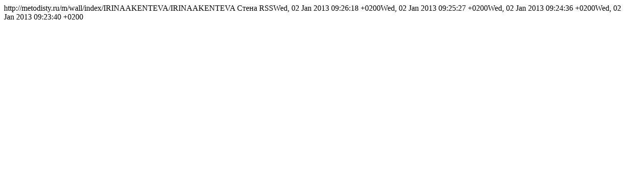

--- FILE ---
content_type: text/html; charset=utf-8
request_url: https://metodisty.ru/m/wall/rss/IRINAAKENTEVA/
body_size: 639
content:
<?xml version="1.0" encoding="UTF-8"?><rss version="2.0"><channel><title>IRINAAKENTEVA Стена RSS</title><link>http://metodisty.ru/m/wall/index/IRINAAKENTEVA/</link><description>IRINAAKENTEVA Стена RSS</description><lastBuildDate></lastBuildDate><item><title><![CDATA[IRINAAKENTEVA добавил(а) новую фотографию]]></title><link><![CDATA[http://metodisty.ru/m/wall/index/IRINAAKENTEVA/#wall-event-124682]]></link><guid><![CDATA[124682]]></guid><description><![CDATA[Первый наш Новый год]]></description><pubDate>Wed, 02 Jan 2013 09:26:18 +0200</pubDate></item><item><title><![CDATA[IRINAAKENTEVA добавил(а) новую фотографию]]></title><link><![CDATA[http://metodisty.ru/m/wall/index/IRINAAKENTEVA/#wall-event-124681]]></link><guid><![CDATA[124681]]></guid><description><![CDATA[В театре]]></description><pubDate>Wed, 02 Jan 2013 09:25:27 +0200</pubDate></item><item><title><![CDATA[IRINAAKENTEVA добавил(а) новую фотографию]]></title><link><![CDATA[http://metodisty.ru/m/wall/index/IRINAAKENTEVA/#wall-event-124680]]></link><guid><![CDATA[124680]]></guid><description><![CDATA[У главной елки Томска]]></description><pubDate>Wed, 02 Jan 2013 09:24:36 +0200</pubDate></item><item><title><![CDATA[IRINAAKENTEVA добавил(а) новую фотографию]]></title><link><![CDATA[http://metodisty.ru/m/wall/index/IRINAAKENTEVA/#wall-event-124679]]></link><guid><![CDATA[124679]]></guid><description><![CDATA[IMG_4325]]></description><pubDate>Wed, 02 Jan 2013 09:23:40 +0200</pubDate></item></channel></rss><script defer src="https://static.cloudflareinsights.com/beacon.min.js/vcd15cbe7772f49c399c6a5babf22c1241717689176015" integrity="sha512-ZpsOmlRQV6y907TI0dKBHq9Md29nnaEIPlkf84rnaERnq6zvWvPUqr2ft8M1aS28oN72PdrCzSjY4U6VaAw1EQ==" data-cf-beacon='{"version":"2024.11.0","token":"4b369702ef6b47a2a1402197a6366884","r":1,"server_timing":{"name":{"cfCacheStatus":true,"cfEdge":true,"cfExtPri":true,"cfL4":true,"cfOrigin":true,"cfSpeedBrain":true},"location_startswith":null}}' crossorigin="anonymous"></script>
